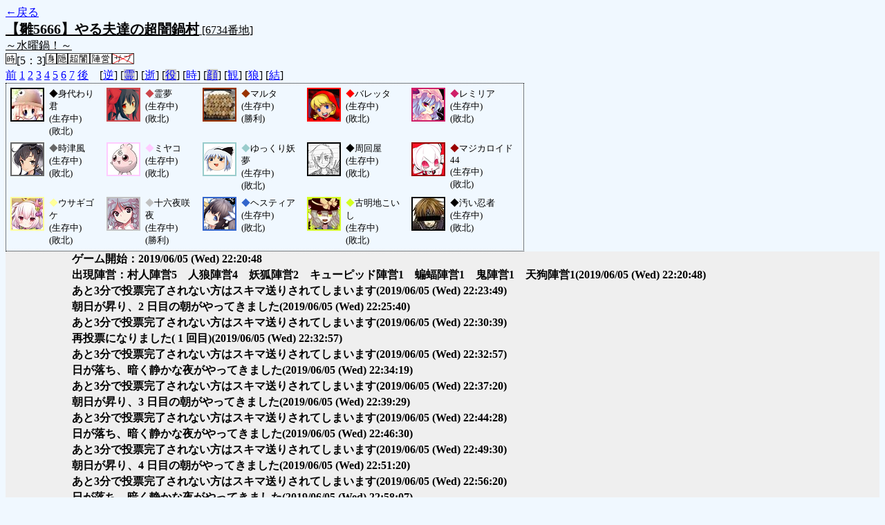

--- FILE ---
content_type: text/html; charset=UTF-8
request_url: http://alicegame.xsrv.jp/hina/old_log.php?room_no=6734&reverse_log=on&heaven_only=on&time=on&watch=on&personal_result=on&wolf_sight=on&db_no=7
body_size: 2369
content:
<!DOCTYPE html>
<html lang="ja">
<head>
<meta charset="UTF-8">
<title>[6734番地] 【雛5666】やる夫達の超闇鍋 - 汝は人狼なりや？[過去ログ]</title>
<link rel="stylesheet" href="./css/old_log.css">
</head>
<body>
<a href="old_log.php?db_no=7">←戻る</a><br>
<span class="room"><span class="room-name">【雛5666】やる夫達の超闇鍋村</span> [6734番地]<br><span class="room-comment">～水曜鍋！～</span></span><br>
<img src="./img/room_option/real_time.gif" alt="リアルタイム制 (昼： 5 分 / 夜： 3 分)" title="リアルタイム制 (昼： 5 分 / 夜： 3 分)" class="option">[5：3]<img src="./img/room_option/dummy_boy.gif" alt="初日の夜は身代わり君" title="初日の夜は身代わり君" class="option"><img src="./img/room_option/auto_open_cast.gif" alt="自動で霊界の配役を公開する" title="自動で霊界の配役を公開する" class="option"><img src="./img/room_option/chaos_hyper.gif" alt="超・闇鍋モード" title="超・闇鍋モード" class="option"><img src="./img/room_option/chaos_open_cast_camp.gif" alt="配役を通知する:陣営通知" title="配役を通知する:陣営通知" class="option"><img src="./img/room_option/no_sub_role.gif" alt="サブ役職をつけない" title="サブ役職をつけない" class="option"><br>
<a href="#beforegame">前</a>
<a href="#date1">1</a>
<a href="#date2">2</a>
<a href="#date3">3</a>
<a href="#date4">4</a>
<a href="#date5">5</a>
<a href="#date6">6</a>
<a href="#date7">7</a>
<a href="#aftergame">後</a>　[<a href="old_log.php?room_no=6734&heaven_only=on&time=on&watch=on&wolf_sight=on&personal_result=on&db_no=7" class="option-on">逆</a>]
[<a href="old_log.php?room_no=6734&reverse_log=on&heaven_only=on&time=on&watch=on&wolf_sight=on&personal_result=on&heaven_talk=on&db_no=7" class="option-off">霊</a>]
[<a href="old_log.php?room_no=6734&reverse_log=on&time=on&watch=on&wolf_sight=on&personal_result=on&db_no=7" class="option-on">逝</a>]
[<a href="old_log.php?room_no=6734&reverse_log=on&heaven_only=on&time=on&watch=on&wolf_sight=on&personal_result=on&add_role=on&db_no=7" class="option-off">役</a>]
[<a href="old_log.php?room_no=6734&reverse_log=on&heaven_only=on&watch=on&wolf_sight=on&personal_result=on&db_no=7" class="option-on">時</a>]
[<a href="old_log.php?room_no=6734&reverse_log=on&heaven_only=on&time=on&watch=on&wolf_sight=on&personal_result=on&icon=on&db_no=7" class="option-off">顔</a>]
[<a href="old_log.php?room_no=6734&reverse_log=on&heaven_only=on&time=on&wolf_sight=on&personal_result=on&db_no=7" class="option-on">観</a>]
[<a href="old_log.php?room_no=6734&reverse_log=on&heaven_only=on&time=on&watch=on&personal_result=on&db_no=7" class="option-on">狼</a>]
[<a href="old_log.php?room_no=6734&reverse_log=on&heaven_only=on&time=on&watch=on&wolf_sight=on&db_no=7" class="option-on">結</a>]

<div class="player"><table><tr>
<td><img src="./user_icon/../img/dummy_boy_user_icon.jpg" alt="icon" title="僕はおいしくないよ" style="border-color:#000000;" width="45" height="45"></td>
<td><span class="symbol" style="color:#000000;">◆</span>身代わり君<br>(生存中)<br>(敗北)</td>
<td><img src="./user_icon/2402.jpg" alt="icon" title="楽園の素敵な巫女" style="border-color:#CC454A;" width="45" height="45"></td>
<td><span class="symbol" style="color:#CC454A;">◆</span>霊夢<br>(生存中)<br>(敗北)</td>
<td><img src="./user_icon/5096.jpg" alt="icon" title="" style="border-color:#993300;" width="45" height="45"></td>
<td><span class="symbol" style="color:#993300;">◆</span>マルタ<br>(生存中)<br>(勝利)</td>
<td><img src="./user_icon/929.png" alt="icon" title=" " style="border-color:#FF0000;" width="45" height="45"></td>
<td><span class="symbol" style="color:#FF0000;">◆</span>バレッタ<br>(生存中)<br>(敗北)</td>
<td><img src="./user_icon/5039.gif" alt="icon" title="スカーレットデビル" style="border-color:#CF1F68;" width="45" height="45"></td>
<td><span class="symbol" style="color:#CF1F68;">◆</span>レミリア<br>(生存中)<br>(敗北)</td>
</tr>
<tr>
<td><img src="./user_icon/8238.png" alt="icon" title="しれー" style="border-color:#666666;" width="45" height="45"></td>
<td><span class="symbol" style="color:#666666;">◆</span>時津風<br>(生存中)<br>(敗北)</td>
<td><img src="./user_icon/8205.jpg" alt="icon" title="これがプリンで得た力なの" style="border-color:#FFCCFF;" width="45" height="45"></td>
<td><span class="symbol" style="color:#FFCCFF;">◆</span>ミヤコ<br>(生存中)<br>(敗北)</td>
<td><img src="./user_icon/7276.png" alt="icon" title="" style="border-color:#99CCCC;" width="45" height="45"></td>
<td><span class="symbol" style="color:#99CCCC;">◆</span>ゆっくり妖夢<br>(生存中)<br>(敗北)</td>
<td><img src="./user_icon/8918.png" alt="icon" title="" style="border-color:#000000;" width="45" height="45"></td>
<td><span class="symbol" style="color:#000000;">◆</span>周回屋<br>(生存中)<br>(敗北)</td>
<td><img src="./user_icon/10573.png" alt="icon" title="未来の便利な道具を毎日ひとつ使うことができるよ" style="border-color:#990000;" width="45" height="45"></td>
<td><span class="symbol" style="color:#990000;">◆</span>マジカロイド44<br>(生存中)<br>(敗北)</td>
</tr>
<tr>
<td><img src="./user_icon/11092.jpg" alt="icon" title="ウーちゃんがんばるの" style="border-color:#FFFF99;" width="45" height="45"></td>
<td><span class="symbol" style="color:#FFFF99;">◆</span>ウサギゴケ<br>(生存中)<br>(敗北)</td>
<td><img src="./user_icon/6992.png" alt="icon" title="　" style="border-color:#C0C0C0;" width="45" height="45"></td>
<td><span class="symbol" style="color:#C0C0C0;">◆</span>十六夜咲夜<br>(生存中)<br>(勝利)</td>
<td><img src="./user_icon/10721.png" alt="icon" title="例の紐" style="border-color:#3366CC;" width="45" height="45"></td>
<td><span class="symbol" style="color:#3366CC;">◆</span>ヘスティア<br>(生存中)<br>(敗北)</td>
<td><img src="./user_icon/8058.jpg" alt="icon" title="閉じた恋の瞳" style="border-color:#D4FF1F;" width="45" height="45"></td>
<td><span class="symbol" style="color:#D4FF1F;">◆</span>古明地こいし<br>(生存中)<br>(敗北)</td>
<td><img src="./user_icon/3795.jpg" alt="icon" title="汚いは正義" style="border-color:#000000;" width="45" height="45"></td>
<td><span class="symbol" style="color:#000000;">◆</span>汚い忍者<br>(生存中)<br>(敗北)</td>
</tr></table></div>
<table id="date1" class="talk night">
<tr>
<td class="system-user" colspan="2">ゲーム開始：2019/06/05 (Wed) 22:20:48</td>
</tr>
<tr>
<td class="system-user" colspan="2">出現陣営：村人陣営5　人狼陣営4　妖狐陣営2　キューピッド陣営1　蝙蝠陣営1　鬼陣営1　天狗陣営1<span>(2019/06/05 (Wed) 22:20:48)</span></td>
</tr>
<tr>
<td class="system-user" colspan="2">あと3分で投票完了されない方はスキマ送りされてしまいます<span>(2019/06/05 (Wed) 22:23:49)</span></td>
</tr>
</table>
<table id="date2" class="talk day">
<tr>
<td class="system-user" colspan="2">朝日が昇り、2 日目の朝がやってきました<span>(2019/06/05 (Wed) 22:25:40)</span></td>
</tr>
<tr>
<td class="system-user" colspan="2">あと3分で投票完了されない方はスキマ送りされてしまいます<span>(2019/06/05 (Wed) 22:30:39)</span></td>
</tr>
<tr>
<td class="system-user" colspan="2">再投票になりました( 1 回目)<span>(2019/06/05 (Wed) 22:32:57)</span></td>
</tr>
<tr>
<td class="system-user" colspan="2">あと3分で投票完了されない方はスキマ送りされてしまいます<span>(2019/06/05 (Wed) 22:32:57)</span></td>
</tr>
</table>
<table id="date2_night" class="talk night">
<tr>
<td class="system-user" colspan="2">日が落ち、暗く静かな夜がやってきました<span>(2019/06/05 (Wed) 22:34:19)</span></td>
</tr>
<tr>
<td class="system-user" colspan="2">あと3分で投票完了されない方はスキマ送りされてしまいます<span>(2019/06/05 (Wed) 22:37:20)</span></td>
</tr>
</table>
<table id="date3" class="talk day">
<tr>
<td class="system-user" colspan="2">朝日が昇り、3 日目の朝がやってきました<span>(2019/06/05 (Wed) 22:39:29)</span></td>
</tr>
<tr>
<td class="system-user" colspan="2">あと3分で投票完了されない方はスキマ送りされてしまいます<span>(2019/06/05 (Wed) 22:44:28)</span></td>
</tr>
</table>
<table id="date3_night" class="talk night">
<tr>
<td class="system-user" colspan="2">日が落ち、暗く静かな夜がやってきました<span>(2019/06/05 (Wed) 22:46:30)</span></td>
</tr>
<tr>
<td class="system-user" colspan="2">あと3分で投票完了されない方はスキマ送りされてしまいます<span>(2019/06/05 (Wed) 22:49:30)</span></td>
</tr>
</table>
<table id="date4" class="talk day">
<tr>
<td class="system-user" colspan="2">朝日が昇り、4 日目の朝がやってきました<span>(2019/06/05 (Wed) 22:51:20)</span></td>
</tr>
<tr>
<td class="system-user" colspan="2">あと3分で投票完了されない方はスキマ送りされてしまいます<span>(2019/06/05 (Wed) 22:56:20)</span></td>
</tr>
</table>
<table id="date4_night" class="talk night">
<tr>
<td class="system-user" colspan="2">日が落ち、暗く静かな夜がやってきました<span>(2019/06/05 (Wed) 22:58:07)</span></td>
</tr>
<tr>
<td class="system-user" colspan="2">あと3分で投票完了されない方はスキマ送りされてしまいます<span>(2019/06/05 (Wed) 23:01:07)</span></td>
</tr>
</table>
<table id="date5" class="talk day">
<tr>
<td class="system-user" colspan="2">朝日が昇り、5 日目の朝がやってきました<span>(2019/06/05 (Wed) 23:03:41)</span></td>
</tr>
<tr>
<td class="system-user" colspan="2">あと3分で投票完了されない方はスキマ送りされてしまいます<span>(2019/06/05 (Wed) 23:08:40)</span></td>
</tr>
<tr>
<td class="system-user" colspan="2">再投票になりました( 1 回目)<span>(2019/06/05 (Wed) 23:10:50)</span></td>
</tr>
<tr>
<td class="system-user" colspan="2">あと3分で投票完了されない方はスキマ送りされてしまいます<span>(2019/06/05 (Wed) 23:10:51)</span></td>
</tr>
</table>
<table id="date5_night" class="talk night">
<tr>
<td class="system-user" colspan="2">日が落ち、暗く静かな夜がやってきました<span>(2019/06/05 (Wed) 23:12:01)</span></td>
</tr>
<tr>
<td class="system-user" colspan="2">あと3分で投票完了されない方はスキマ送りされてしまいます<span>(2019/06/05 (Wed) 23:15:01)</span></td>
</tr>
</table>
<table id="date6" class="talk day">
<tr>
<td class="system-user" colspan="2">朝日が昇り、6 日目の朝がやってきました<span>(2019/06/05 (Wed) 23:17:00)</span></td>
</tr>
<tr>
<td class="system-user" colspan="2">あと3分で投票完了されない方はスキマ送りされてしまいます<span>(2019/06/05 (Wed) 23:22:00)</span></td>
</tr>
</table>
<table id="date6_night" class="talk night">
<tr>
<td class="system-user" colspan="2">日が落ち、暗く静かな夜がやってきました<span>(2019/06/05 (Wed) 23:24:14)</span></td>
</tr>
<tr>
<td class="system-user" colspan="2">あと3分で投票完了されない方はスキマ送りされてしまいます<span>(2019/06/05 (Wed) 23:27:14)</span></td>
</tr>
</table>
<table id="date7" class="talk day">
<tr>
<td class="system-user" colspan="2">朝日が昇り、7 日目の朝がやってきました<span>(2019/06/05 (Wed) 23:27:20)</span></td>
</tr>
</table>
</body>
</html>